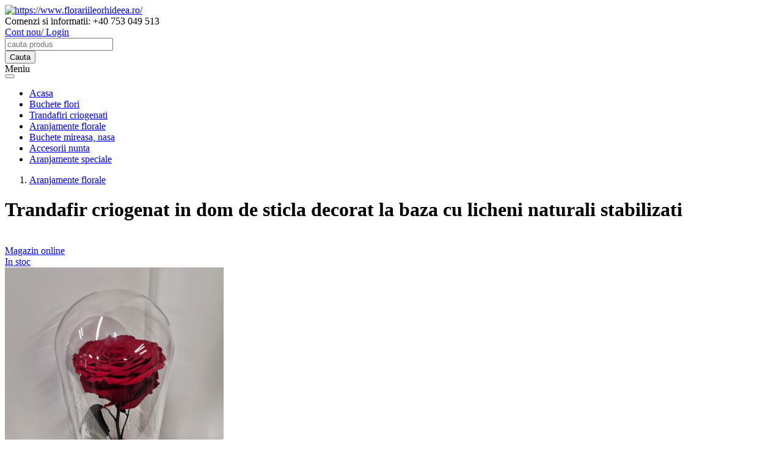

--- FILE ---
content_type: text/html; charset=UTF-8
request_url: https://www.florariileorhideea.ro/produs/trandafir-criogenat-in-dom-de-sticla
body_size: 16426
content:
<!DOCTYPE html PUBLIC "-//W3C//DTD XHTML 1.0 Transitional//EN" "http://www.w3.org/TR/xhtml1/DTD/xhtml1-transitional.dtd">
<html xmlns="http://www.w3.org/1999/xhtml">
<head>
<meta http-equiv="X-UA-Compatible" content="IE=8" />
<meta http-equiv="Content-Type" content="text/html; charset=iso-8859-1" />
<title>Trandafir criogenat | Florarie online - FlorariileOrhideea.ro</title>
<meta name="description" content="Trandafiri criogenati in Vaslui, acum la dispozitia clientilor nostri! Trandafirul criogenat este un trandafir NATURAL, care rezista de la 3 la 25 de ani. Spune-i te iubesc si fii prezent in viata  frumoasei tale  in fiecare zi!" />
<meta name="keywords" content="trandafiri criogenati Vaslui, trandafiri criogenati florarie Vaslui, florarie Vaslui, Floraria Orhideea Vaslui" />
<meta name="viewport" content="width=device-width, initial-scale=1">
<meta name="yandex-verification" content="a64677b1d3824b04" />
<link rel="icon" type="image/png" href="https://www.florariileorhideea.ro/favicon.png" />
	
<script type="text/javascript">
		 document.createElement('header');
		 document.createElement('nav');
		 document.createElement('menu');
		 document.createElement('section');
		 document.createElement('article');
		 document.createElement('aside');
		 document.createElement('footer');      
</script>
    
	<meta name='REVISIT-AFTER' content='1 day' />
	<meta name='rating' content='Safe For Kids' />
	<meta name='robots' content='ALL' />
	<meta name="verify-v1"	content="o7aAHPhTC2IyPyZasyDrw6TBn9CsvkgvrvNKbCf4ZAM=" />
	<meta name='distribution' content='Global' />
	<meta name='language' content='Romanian' />
	<meta name='copyright' content='' />

	<meta property="og:site_name"	content="Floraria Orhideea - Vaslui" />
	<meta property="fb:app_id" content="151661408324984" />
	<meta property="fb:admins" content="792603653" />
	<meta property="og:title"	content="Trandafir criogenat | Florarie online - FlorariileOrhideea.ro" />
	<meta property="og:description"	content="Trandafiri criogenati in Vaslui, acum la dispozitia clientilor nostri! Trandafirul criogenat este un trandafir NATURAL, care rezista de la 3 la 25 de ani. Spune-i te iubesc si fii prezent in viata  frumoasei tale  in fiecare zi!" />
	<meta property="og:url" content="https://www.florariileorhideea.ro/produs/trandafir-criogenat-in-dom-de-sticla" />
	<meta property="og:type" content="article" />
	<meta property="og:image"	content="https://www.florariileorhideea.ro/images/thumbnails/trandafir-criogenat-in-dom-de-sticla-1708639002-4.jpg" />

	<link rel="stylesheet"	href="https://www.florariileorhideea.ro/scripts/bootstrap/css/bootstrap.css" />
	<script src="https://www.florariileorhideea.ro/scripts/jquery/jquery-1.11.2.min.js"></script>
	<script type="text/javascript" src="https://www.florariileorhideea.ro/scripts/bootstrap/js/bootstrap.min.js"></script>

	<script type="text/javascript" src="https://www.florariileorhideea.ro/scripts/jquery-1.4.2.js"></script>

	<!-- lazy load -->
	<script src="https://www.florariileorhideea.ro/scripts/jquery/jquery-1.8.2.min.js"></script>
	<script	src="https://www.florariileorhideea.ro/scripts/lazyload/lazy.load.1.9.3.js"></script>
	<!-- ~~ lazy load -->

	<!-- slick -->
	<link rel="stylesheet" type="text/css"	href="https://www.florariileorhideea.ro/scripts/slick/slick.css" />
	<link rel="stylesheet" type="text/css"	href="https://www.florariileorhideea.ro/scripts/slick/slick-theme.css" />
	<script type="text/javascript"	src="https://www.florariileorhideea.ro/scripts/slick/slick.min.js"></script>
	<!--  ~~ slick -->

	<!-- bootstrap social -->
	<link rel="stylesheet" type="text/css"	href="https://www.florariileorhideea.ro/scripts/bootstrap-social/bootstrap-social.css" />
	<link rel="stylesheet" type="text/css"	href="https://www.florariileorhideea.ro/scripts/bootstrap-social/assets/css/font-awesome.css" />
	<!--  ~~ bootstrap social -->

	<!-- JQuery UI -->
	<script type="text/javascript"	src="https://www.florariileorhideea.ro/scripts/jquery-ui-1.8.1.custom/js/jquery-ui-1.8.1.custom.min.js"></script>
	<link	href="https://www.florariileorhideea.ro/themes/amigo/css-jquery-ui-1.8.1.custom/eggplant/jquery-ui-1.8.1.custom.css"	rel="stylesheet" type="text/css" />


	<!-- single file one time -->
	<script src="https://www.florariileorhideea.ro/scripts/jquery.upload.1.0.2.js"	type="text/javascript"></script>

<!-- tree view  ** + jQuery 1.2.x+  -->
	<link rel="stylesheet" href="https://www.florariileorhideea.ro/themes/amigo/jquery_tree_view/jquery.treeview.css" />
	<script	src="https://www.florariileorhideea.ro/scripts/jquery_tree_view/jquery.cookie1.js" type="text/javascript"></script>
	<script src="https://www.florariileorhideea.ro/scripts/jquery_tree_view/jquery.treeview.js" type="text/javascript"></script>
	<script src="https://www.florariileorhideea.ro/utils/mytreeview.js"  type="text/javascript"></script>
<!-- ~ tree view -->





	<!-- lightbox -->
	<link rel="stylesheet"
		href="https://www.florariileorhideea.ro/themes/amigo/jquery-lightbox-0.5/css/jquery.lightbox-0.5.css"
		type="text/css" media="screen" />
	<script type="text/javascript"
		src="https://www.florariileorhideea.ro/scripts/jquery-lightbox-0.5/js/jquery.lightbox-0.5.js"></script>

	<script type="text/javascript">
  jQuery(document).ready(function(){
      	jQuery('.productDetailedBox .productPageLeftSide a').lightBox(); // Select all links in object with gallery ID
                                        
        jQuery('.gimage a').lightBox();
  });
  </script>
	<!-- end lightbox -->

	<!-- jqzoom -->
	<!--<script src="https://www.florariileorhideea.ro/scripts/jqzoom_ev1.0.1/js/jquery-1.3.2.min.js" type="text/javascript"></script>-->
	<script
		src="https://www.florariileorhideea.ro/scripts/jqzoom_ev1.0.1/js/jqzoom.pack.1.0.1.js"
		type="text/javascript"></script>
	<link rel="stylesheet"
		href="https://www.florariileorhideea.ro/scripts/jqzoom_ev1.0.1/css/jqzoom.css"
		type="text/css" />
	<!-- end jqzoom -->


<script type="text/javascript">  

/* Promotii autoslide case */
jQuery(document).ready(
	function(){
			}
);
/* ~ Promotii autoslide case */

/* Promotii manualslide case */
jQuery(document).ready(
	function(){
		    jQuery("#promotionBox_1").slick({
      dots: true,
      slidesToShow: 1,
      adaptiveHeight: true
    });
});
/* ~ Promotii manualslide case */ 

var slick_slide = function () {
//alert(jQuery( window ).width());
  if(jQuery( window ).width()>='760'){
  jQuery('.carusellInit2').slick({
    infinite: true,     
    lazyLoad: 'ondemand',    
    slidesToShow: 5,
    slidesToScroll: 5,
    prevArrow:'<button type="button" class="slick-prev glyphicon glyphicon-circle-arrow-left"></button>',
    nextArrow:'<button type="button" class="slick-next glyphicon glyphicon-circle-arrow-right"></button>'
  });
  }         
  if(jQuery( window ).width()<'760'){
  jQuery('.carusellInit2').slick({
    infinite: true,   
    lazyLoad: 'ondemand',    
    slidesToShow: 1,
    slidesToScroll: 1
  });
  }   
};     

jQuery(document).ready(slick_slide);
jQuery(window).resize(slick_slide);       


/* Promotii scroll case */
jQuery(document).ready(
	function(){
			}
);
/* ~ Promotii scroll case */

 


jQuery(document).ready(
	function(){
		// Incarcare shopping cart in header daca este magazin
		 
		  jQuery('#headershoppingcart').load('https://www.florariileorhideea.ro/files/shopping_cart_header.php');
				// ~ Incarcare shopping cart in header
		
		// Initializare zoom image
		      	//jQuery('.thumbnailSmall').click(SecondaryImgClick);
      	var options = {
      		    zoomWidth: 554,
      		    zoomHeight: 700,
      	            xOffset: 30,
      	            yOffset: 0,
      	            position: "right" //and MORE OPTIONS
      	};
        
        jQuery(".jqzoom").jqzoom(options);
      	//jqzoom
      	if(jQuery( window ).width()>'760'){
      	 jQuery(".jqzoom").jqzoom(options);
        }
        else{
         jQuery(".jqzoom").css("pointer-events", "none");
        }
      		//~ Initializare zoom image
	}
); 

/* images */
function SecondaryImgClick(imgClicked, productId)
{
    	 jQuery("#frmShoppingCart_"+productId+" #ProductDetailsImageDiv").load('https://www.florariileorhideea.ro/files/poze_detalii_view.php',{ 'post_parameter[]' : [productId,imgClicked]},function(){
          var options = {
      		    zoomWidth: 554,
      		    zoomHeight: 700,
      	            xOffset: 20,
      	            yOffset: 0,
      	            position: "right" //and MORE OPTIONS
      	};
      	//jqzoom
      	  jQuery(".jqzoom").jqzoom(options); 
          jQuery( '.swiper-container' ).remove();  
       });
}
/* ~ images */

// vouchere
function VerifyAddVoucher()
{
    var code = jQuery("#voucher_code").val();
    if(code == "" || code == "copiaza codul aici")
    {
        alert("Codul introdus nu este valid");    
    }
    else
    {
        jQuery('#vouchercontaigner').load("https://www.florariileorhideea.ro/files/views/verify-add-voucher-view.php",{'code':code},function(rtrn)
		    {
		                
		    });
    }
}

function DeleteVoucher()
{
    jQuery('#vouchercontaigner').load("https://www.florariileorhideea.ro/files/views/delete-voucher-view.php",function(rtrn)
    {
                     
    });
}

// ~~ vouchere

// Load More
function LoadMoreProducts(crtList, nextPage)
{
  
    jQuery('#load_more_'+nextPage).addClass('load_more_1');
    jQuery('#load_more_'+nextPage).html("se incarca..");
    jQuery('#load_more_'+nextPage).load('https://www.florariileorhideea.ro/files/views-products-lists/list-'+crtList+'-view.php',{'post':nextPage},function()
  	{
          jQuery('#load_more_'+nextPage).removeClass('load_more_1'); 

          jQuery(document).ready(function() {
          jQuery('#load_more_'+nextPage+' img.img-lazy').show().lazyload({
              effect : 'fadeIn'
          });
          });
  	});    
}
// ~~ Load More

// scroll to top
    jQuery(document).ready(function(){    
 
        jQuery(window).scroll(function(){
            if (jQuery(this).scrollTop() > 600) {
                jQuery('.scrollup').fadeIn();
            } else {
                jQuery('.scrollup').fadeOut();
            }
        });
        
        if (jQuery(this).scrollTop() > 600) {
                jQuery('.scrollup').fadeIn();
            }
 
        jQuery('.scrollup').click(function(){
            jQuery("html, body").animate({ scrollTop: 170 }, 600);
            return false;
        });
 
    });
// ~~ scroll to top



/* NEWSLETTER */
	function subscribeToNewsletter()
	{
    var email = jQuery("#nlemail").val();
		var name = jQuery("#nlname").val();
    
		if(email == '')
		{
      jQuery("#newslettermess").html('Completati adresa de email.');
			jQuery('#newslettermess').attr('class', 'warning');
			jQuery("#newslettermess").show();
			jQuery("#newslettermess").fadeOut(5000, function() {
    			jQuery("#newslettermess").hide();
  			});
			return;
		}
		
		if(name == '')
		{
			jQuery("#newslettermess").html('Completati numele si prenumele.');
			jQuery('#newslettermess').attr('class', 'warning');
			jQuery("#newslettermess").show();
			jQuery("#newslettermess").fadeOut(5000, function() {
    			jQuery("#newslettermess").hide();
  			});
			return;
		}
		
		if(!isValidEmail(email))
		{
			jQuery("#newslettermess").html('Adresa de email este gresita.');
			jQuery('#newslettermess').attr('class', 'warning');
			jQuery("#newslettermess").show();
			jQuery("#newslettermess").fadeOut(5000, function() {
    			jQuery("#newslettermess").hide();
  			});
  			
			return;	
		}	
		
		jQuery('#newslettermess').load("https://www.florariileorhideea.ro/files/newsletter_subscription_view.php",{'post[]':[email,name]},function(rtrn)
		{
			if(rtrn == '0')
			{
				jQuery("#newslettermess").html('Adresa de email exista deja in baza noastra de date.');
				jQuery('#newslettermess').attr('class', 'warning');
				jQuery("#newslettermess").show();
				jQuery("#newslettermess").fadeOut(5000, function() {
	    			jQuery("#newslettermess").hide();
	  			});
				return;	
			}
			else
			{
			   if(rtrn == '1')
			   {
        	jQuery("#newslettermess").html('Adresa de email a fost inregistrata.');
  				jQuery('#newslettermess').attr('class', 'info');
  				jQuery("#newslettermess").show();
  				jQuery("#newslettermess").fadeOut(5000, function() {
  	    			jQuery("#newslettermess").hide();
  	    			jQuery("#nlemail").val('');
  	  			});
				  return;
	      }
			  else
			  {
          jQuery("#newslettermess").html('verifica adresa de e-mail');
  				jQuery('#newslettermess').attr('class', 'info');
  				jQuery("#newslettermess").show();
  				jQuery("#newslettermess").fadeOut(5000, function() {
  	    			jQuery("#newslettermess").hide();
  	    			jQuery("#nlemail").val('');
  	  			});
				  return;
        }
       }
  	});
  }
  
  function subscribeToNewsletterPage()
	{
		var email = jQuery("#nlemailpage").val();
		var name = jQuery("#nlnamepage").val();
		if(email == 'Adresa de e-mail')
		{
			jQuery("#newslettermesspage").html('Completati adresa de email.');
			jQuery('#newslettermesspage').attr('class', 'warning');
			jQuery("#newslettermesspage").show();
			jQuery("#newslettermesspage").fadeOut(5000, function() {
    			jQuery("#newslettermesspage").hide();
  			});
			return;
		}
		
		if(name == 'Nume & Prenume')
		{
			jQuery("#newslettermesspage").html('Completati numele si prenumele.');
			jQuery('#newslettermesspage').attr('class', 'warning');
			jQuery("#newslettermesspage").show();
			jQuery("#newslettermesspage").fadeOut(5000, function() {
    			jQuery("#newslettermesspage").hide();
  			});
			return;
		}
		
		if(!isValidEmail(email))
		{
			jQuery("#newslettermesspage").html('Adresa de email este gresita.');
			jQuery('#newslettermesspage').attr('class', 'warning');
			jQuery("#newslettermesspage").show();
			jQuery("#newslettermesspage").fadeOut(5000, function() {
    			jQuery("#newslettermesspage").hide();
  			});
  			
			return;	
		}	
		
		jQuery('#newslettermesspage').load("https://www.florariileorhideea.ro/files/newsletter_subscription_view.php",{'post[]':[email,name]},function(rtrn)
		{
			if(rtrn == '0')
			{
				jQuery("#newslettermesspage").html('Adresa de email exista deja in baza noastra de date.');
				jQuery('#newslettermesspage').attr('class', 'warning');
				jQuery("#newslettermesspage").show();
				jQuery("#newslettermesspage").fadeOut(5000, function() {
	    			jQuery("#newslettermesspage").hide();
	  			});
				return;	
			}
			else
			{
			   if(rtrn == '1')
			   {
        	jQuery("#newslettermesspage").html('Adresa de email a fost inregistrata.');
  				jQuery('#newslettermesspage').attr('class', 'info');
  				jQuery("#newslettermesspage").show();
  				jQuery("#newslettermesspage").fadeOut(5000, function() {
  	    			jQuery("#newslettermesspage").hide();
  	    			jQuery("#nlemailpage").val('');
  	  			});
				  return;
	      }
			  else
			  {
          jQuery("#newslettermesspage").html('verifica adresa de e-mail');
  				jQuery('#newslettermesspage').attr('class', 'info');
  				jQuery("#newslettermesspage").show();
  				jQuery("#newslettermesspage").fadeOut(5000, function() {
  	    			jQuery("#newslettermesspage").hide();
  	    			jQuery("#nlemailpage").val('');
  	  			});
				  return;
        }
       }
  	});
  }
/* ~ NEWSLETTER */

// pop up comanda rapida
                  
           function LoadQuickOrderForm(productId)
           {
                var ok = true;
                                if(0)
                {
                    ok = validare_comanda_with_stoc(productId);    
                }
                               
                if(ok)
                  jQuery("#QO_to_load_Div").load('https://www.florariileorhideea.ro/files/views-quick-order/form-quick-order.php',{'post[]':[productId]},function(res)	
                  {	});  
           }
           
           jQuery(document).ready(function(){
                //           			   jQuery(function() {
//               				jQuery('.QO_to_load_Div').dialog({
//               					autoOpen: false,
//               					height: 290,
//               					width: 600
//               					//show: 'blind',
//               					//hide: 'explode'
//               				}); 
                //           			});
        	 });
        	 
        	 function SentQuickOrder(productId)
        	 {
              jQuery('#quickOrderDiv_'+productId+' .warning').hide();
              jQuery('#quickOrderDiv_'+productId+' .warning').removeClass("alert alert-danger");
              jQuery('#quickOrderDiv_'+productId+' .warning').empty();
              
              jQuery('#quickOrderDiv_'+productId).upload('../files/views-quick-order/send-quick-order.php',{'post[]':[productId]}, function(res) {
                  if(res == 1)
                  {
                      jQuery('#quickOrderDiv_'+productId).html("<span class='final-msg'>Multumim! Comanda a fost trimisa. Te vom contacta noi pentru a stabili detalii privind plata si transportul.</span>");  
                      setTimeout(function(){jQuery("#QO_to_load_Div").dialog('close');},3000);   
                  }
                  else
                  {
                      var tmp = res.split("#_#");
                      for (var i=0;i<tmp.length;i++)
                      {
                          var tmp1 = tmp[i].split("#+#"); 
                          jQuery('#quickOrderDiv_'+productId+' #'+tmp1[0]+'_div .warning').html(tmp1[1]);  
                          jQuery('#quickOrderDiv_'+productId+' #'+tmp1[0]+'_div .warning').addClass("alert alert-danger");
                          jQuery('#quickOrderDiv_'+productId+' #'+tmp1[0]+'_div .warning').show(); 
                      }
                  } 
                  
              });
           }
        //~~ pop up comanda rapida 

// pop up alerte produse
       // alerta pret
                  function LoadPriceAlertForm(productId, type)
           {
                jQuery("#alerta_price_to_load_Div").load('https://www.florariileorhideea.ro/files/views-product-alerts/form-alert.php',{'post[]':[productId, type]},function(res)	
                  {
//                        jQuery("#alerta_price_to_load_Div").dialog('open');
                	});    
           }
           
//            jQuery(document).ready(function(){
//               				jQuery('.alerta_price_to_load_Div').dialog({
//               					autoOpen: false,
//               					height: 500,
//               					width: 600
//               					//show: 'blind',
//               					//hide: 'explode'
//               				});
//         	 });
        	 
        	 function SavePriceAlert(productId, type)
        	 {
              jQuery('#alerta_price_Div_'+productId+' .warning').hide();
              jQuery('#alerta_price_Div_'+productId+' .warning').removeClass("alert alert-danger");
              jQuery('#alerta_price_Div_'+productId+' .warning').empty();
              
              jQuery('#alerta_price_Div_'+productId).upload('../files/views-product-alerts/save-alert.php',{'post[]':[productId, type]}, function(res) {
                  if(res == 1)
                  {
                          jQuery('#alerta_price_Div_'+productId).html("<span class='final-msg'>Alerta a fost setata! Cand pretul va cobori la valoarea ceruta vei fi anuntat printr-un primi e-mail.</span>");
                          setTimeout(function(){jQuery("#alerta_price_to_load_Div").dialog('close');},3000); 
                  }
                  else
                  {
                      var tmp = res.split("#_#");
                      for (var i=0;i<tmp.length;i++)
                      {
                          var tmp1 = tmp[i].split("#+#"); 
                          jQuery('#alerta_price_Div_'+productId+' #'+tmp1[0]+'_div .warning').html(tmp1[1]);  
                          jQuery('#alerta_price_Div_'+productId+' #'+tmp1[0]+'_div .warning').addClass("alert alert-danger");
                          jQuery('#alerta_price_Div_'+productId+' #'+tmp1[0]+'_div .warning').show(); 
                      }
                  } 
                  
              });
           }
                // ~~ alerta pret
        
       // alerta stoc
               // ~~ alerta stoc
//~~ pop up alerte produse 

</script>

	<!--superfish-->
	<script type="text/javascript" src="https://www.florariileorhideea.ro/scripts/js/jquery.innerfade.js"></script>

	<!-- MY CSS -->
	<!-- base css -->
	<link	href = "https://www.florariileorhideea.ro/themes/amigo/styles/styles.css" rel="stylesheet" type="text/css" />
	<link	href="https://www.florariileorhideea.ro/themes/amigo/styles/styles_tmp.css"rel="stylesheet" type="text/css" />
	<!-- ~~ base css -->

	<!--[if IE 7]>
      <link href="https://www.florariileorhideea.ro/themes/amigo/styles/ie7styles.css" rel="stylesheet" type="text/css" />
      <![endif]-->

	<!--[if IE 8]>
      <link href="https://www.florariileorhideea.ro/themes/amigo/styles/ie8styles.css" rel="stylesheet" type="text/css" />
      <![endif]-->

	<!--[if IE 9]>
      <link href="https://www.florariileorhideea.ro/themes/amigo/styles/ie9styles.css" rel="stylesheet" type="text/css" />
      <![endif]-->

	<script	src="https://www.florariileorhideea.ro/themes/amigo/styles/css_browser_selector.js"	type="text/javascript"></script>
	<link	href="https://www.florariileorhideea.ro/themes/amigo/styles/chromestyles.css"	rel="stylesheet" type="text/css" />
	<!-- ~ MY CSS -->

	<!-- MY JS -->
	<script type="text/javascript"	src="https://www.florariileorhideea.ro/utils/my_javascript.js"></script>
<!-- ~ MY JS -->

	<!-- Lazy load -->

	<script language="javascript" type="text/javascript">
jQuery(document).ready(function() {
jQuery('.leftSide img.img-lazy, .rightSide img.img-lazy, .productslist img.img-lazy').show().lazyload({
    effect : 'fadeIn'
});
jQuery('.rightSide img.img-lazy').show().lazyload({
    effect : 'fadeIn'
});
jQuery('.productslist img.img-lazy').show().lazyload({
    effect : 'fadeIn'
});
});
</script>

	<!-- ~~Lazy load -->

	<!-- RATINGS & REVIEWS-->
     
    <script language="javascript" type="text/javascript">
    <!--  	
    function RateProduct(productId, email, grade)
    {
        jQuery('#ratingcontainer').load('https://www.florariileorhideea.ro/files/set_product_rating_view.php',{'post[]':[productId,email,grade]},function()
        {   
          
        });    
    }
    
    function UnRateProduct(productId, email)
    {
        jQuery('#ratingcontainer').load('https://www.florariileorhideea.ro/files/unset_product_rating_view.php',{'post[]':[productId,email]},function()
        {   
          
        });    
    }
    -->
    </script> 
    
 
<!-- ~~ RATINGS & REVIEWS-->


	<!-- ALTELE PG DETALII PRODUS -->    
  	
        <!-- TOOLTIP (poshytip) -->
	<!-- Tooltip classes -->

	<!-- 
        <link rel="stylesheet" href="https://www.florariileorhideea.ro/themes/amigo/poshytip-1.1/src/tip-yellow/tip-yellow.css" type="text/css" />
        <link rel="stylesheet" href="https://www.florariileorhideea.ro/themes/amigo/poshytip-1.1/src/tip-violet/tip-violet.css" type="text/css" />
        <link rel="stylesheet" href="https://www.florariileorhideea.ro/themes/amigo/poshytip-1.1/src/tip-darkgray/tip-darkgray.css" type="text/css" />
        <link rel="stylesheet" href="https://www.florariileorhideea.ro/themes/amigo/poshytip-1.1/src/tip-skyblue/tip-skyblue.css" type="text/css" />
        <link rel="stylesheet" href="https://www.florariileorhideea.ro/themes/amigo/poshytip-1.1/src/tip-yellowsimple/tip-yellowsimple.css" type="text/css" />
        <link rel="stylesheet" href="https://www.florariileorhideea.ro/themes/amigo/poshytip-1.1/src/tip-twitter/tip-twitter.css" type="text/css" />
        <link rel="stylesheet" href="https://www.florariileorhideea.ro/themes/amigo/poshytip-1.1/src/tip-green/tip-green.css" type="text/css" />
        -->

	<!-- Poshy Tip plugin files (+jQuery) -->
	<!-- 
        <script src="https://www.florariileorhideea.ro/scripts/poshytip-1.1/src/jquery.poshytip.js" type="text/javascript"></script>
        -->
	<!-- ~~ TOOLTIP (poshytip) -->

	<script src="https://www.florariileorhideea.ro/utils/buybox.js"
		type="text/javascript"></script>


	<!--bookmark-->

	<script language="javascript" type="text/javascript">
        <!-- 
        jQuery(document).ready(function(){
        jQuery("a.jQueryBookmark").click(function(e){
        	e.preventDefault(); // this will prevent the anchor tag from going the user off to the link
        	var bookmarkUrl = this.href;
        	var bookmarkTitle = this.title;
         
        	if (window.sidebar) { // For Mozilla Firefox Bookmark
        		window.sidebar.addPanel(bookmarkTitle, bookmarkUrl,"");
        	} else if( window.external || document.all) { // For IE Favorite
        		window.external.AddFavorite( bookmarkUrl, bookmarkTitle);
        	} else if(window.opera) { // For Opera Browsers
        		jQuery("a.jQueryBookmark").attr("href",bookmarkUrl);
        		jQuery("a.jQueryBookmark").attr("title",bookmarkTitle);
        		jQuery("a.jQueryBookmark").attr("rel","sidebar");
        	} else { // for other browsers which does not support
        		 alert('Your browser does not support this bookmark action');
        		 return false;
        	}
        });
        });
        -->
        </script> 
  	<!-- ~~ ALTELE PG DETALII PRODUS -->

</head>

    
<body class=' body-ro'>

	<div id="fb-root"></div>
    <script>
    (function(d, s, id) {
      var js, fjs = d.getElementsByTagName(s)[0];
      if (d.getElementById(id)) return;
      js = d.createElement(s); js.id = id;
      js.src = "//connect.facebook.net/en_US/all.js#xfbml=1";
      fjs.parentNode.insertBefore(js, fjs);
    }(document, 'script', 'facebook-jssdk'));
    </script>
   




<div class='site'>
		<div class='site2'>
                    
          
          
          
<!-- HEADER -->           
<div class='contaigner-header col-md-12'><div class='header'><div class='header-firstpart-full'><div class='header-firstpart'><div class='logo col-xs-4 col-sm-4 col-md-2'><a href='https://www.florariileorhideea.ro/'><img src='https://www.florariileorhideea.ro/themes/amigo/images/logo.png' alt = 'https://www.florariileorhideea.ro/'/></a></div><div class='telcall col-xs-4  hidden-md hidden-lg'><a href='tel:+40 753 049 513'><i class='glyphicon glyphicon-earphone'></i></a></div><div class='suport col-xs-12 col-sm-6 hidden-xs hidden-sm'><span class = 'tel-text'>Comenzi si informatii:</span><span class='glyphicon glyphicon-earphone'> +40 753 049 513</span>&nbsp;&nbsp;</div><div class="account-menu col-xs-2 col-sm-2"><a href="../cr/inregistrare-client"><span class="glyphicon glyphicon-log-in"></span><span class="accounttitle">Cont nou/ Login</span></a></div><div class='search col-xs-12 col-sm-4'>
              			<form class='input-group' action='../date/cautare' method='GET'>
              					<input type='text' class='default form-control' placeholder='cauta produs' value='' name='txtSearchWhat' />
              					<div class='submit input-group-btn'><input type='submit' class='btn btn-default' value='Cauta' name='search'/></div> 
                    </form>
            		  </div><div class= 'headershoppingcart col-xs-2 col-sm-2' id = 'headershoppingcart'></div><div class = 'clear'></div></div></div><div class='header-secondpart-full'><div class='header-secondpart'><div class='menucontagner menucontagner-cMENU_4 col-sm-12'>
        	  <div class='container-fluid col-xs-12 navbar navbar-default'>
              <div class='navbar-header'> 
              <div class='navbar-brand visible-xs'>Meniu</div>
              <button type='button' class='navbar-toggle' data-toggle='collapse' data-target='.navbar-menucontagner-cMENU_4-header'>
                <span class='sr-only'></span>
                <span class='icon-bar'></span> 
                <span class='icon-bar'></span>
                <span class='icon-bar'></span>
              </button>
              </div>
              
              <div class='menu navbar-collapse collapse navbar-menucontagner-cMENU_4-header'>
                
                
        	  	  <div class='menucompleteleft'></div><ul class='nav navbar-nav '><li id = '' class='first current'><a  title='Floraria Orhideea Vaslui, flori Vaslui, livrari flori vaslui' href='../'>Acasa<em></em></a></li><li id = 'category1579525244' class=''><a   title='Buchete de flori - Florarie Vaslui' href='../produse/buchete-de-flori-florarie-vaslui'>Buchete flori<em></em></a></li><li id = 'category1602761996' class=''><a   title='Trandafiri criogenati' href='../produse/trandafiri-criogenati'>Trandafiri criogenati<em></em></a></li><li id = 'category1579525283' class=''><a   title='Aranjamente florale livrate in Vaslui prin Floraria Orhideea Vaslui' href='../produse/aranjamente-florale'>Aranjamente florale<em></em></a></li><li id = 'category1579525485' class=''><a   title='Buchete de mireasa, buchete de nasa prin Floraria Orhideea din Vaslui' href='../produse/buchete-mireasa-nasa'>Buchete mireasa, nasa<em></em></a></li><li id = 'category1579525455' class=''><a   title='Aranjamente florale prezidiu, decorare sali de nunta in Vaslui - Floraria Orhideea Vaslui' href='../produse/accesorii-nunta'>Accesorii nunta<em></em></a></li><li id = 'category1579525546' class='last'><a   title='Aranjamente florale speciale prin Floraria Orhideea din Vaslui' href='../produse/aranjamente-speciale'>Aranjamente speciale<em></em></a></li></ul>
        	  	</div>
      	  	</div>
          </div></div></div><div class='clear'></div></div></div><!-- ~~ HEADER -->

			<!-- BODY (left + content + right) -->
			<div class='body detaliiprodusPage'>


				<!-- LEFT -->
        	        	<!-- ~LEFT -->

				<!-- CONTENT -->
          <div class='content  contentLargeOnly col-md-12'>        	      
            	<a class="scrollup glyphicon glyphicon-circle-arrow-up" href="#"></a>

				<!-- zona center top --> 
                            <!-- ~~ zona center top --><script language='javascript' type='text/javascript'>  
<!--
      // ** daca unitatea de masura este masurabila...cantitatea ce trebuie verificata se obtine prin inmultirea numarului de um cu numarul de bucati
      // ** in cazul in care validarea se face din lista de produse boxul de comanda este normal

function WhichMeasureIsSelected()
{
    var retrn = 0;
    jQuery('.optionradio1').each(
  	function()
  	{
        if(jQuery(this).hasClass('radiok1selected'))
        {
            //alert(jQuery(this).val());
            retrn = jQuery(this).val();
        }
    }); 
    return retrn;
}
    
    	function validare_comanda_with_stoc(productId)
    	{
  	      //alert("produsId: "+productId);
      
          var go = 0;
  	      var cant = 0;
  	      var is_measurable = 0;
  	      var stock = 0;
          var pret = jQuery('#hidprice_'+productId).val();
          
          
          if(parseFloat(pret)==0 || parseFloat(pret)<0)
  				{
    					alert('Acest produs nu poate fi comandat.');
    					return false;	
  				}
  	      
  	    	is_measurable = jQuery('#is_measurable'+productId).val();
  	    
  	    	cant = jQuery('#quantity'+productId).val();
         // alert("Cant: "+cant);	
          
  	    	if(!IsNumeric(cant))
  	    	{
              alert('Cantitatea comandata trebuie sa fie numerica!');
    					return false;	  
          }
          
          if(is_measurable == 1)
  	    	{
    	    		if(!IsNumeric(jQuery('#length'+productId).val()))
      	    	{
                  alert('Cantitatea comandata trebuie sa fie numerica!');
        					return false;	  
              }
    	    		
              cant = cant*jQuery('#length'+productId).val();	
  	      }
    	    		 
    			if(cant)
    			{
    				//alert(cant);
            var masura = WhichMeasureIsSelected();
        		//alert (masura);
            
        		stock = jQuery('#hidstoc_'+productId).val();
    				//alert("Stoc: "+stock);alert("Cant: "+cant);
    			
    				if(parseFloat(cant)==0 || parseFloat(cant)<0)
    				{
      					alert('Cantitatea comandata trebuie sa fie mai mare ca 0!');
      					return false;	
    				}
            
            if(parseFloat(stock) == 0)
            {
                alert('Acest produs nu este in stoc. Setati o alerta de stoc!');
      					return false;    
            }
            
    				if(parseFloat(cant)>parseFloat(stock))	
    				{
      					alert('Cantitatea comandata nu este pe stoc. Comandati maxim '+stock+' produse.');
      					return false;
    				}
    				
    				//alert('fac go=1');
    				go = 1;
    			}	
       
       
          //return false;
          
    	    //alert("Go: "+go);
    	    if(go)
    	    {
      	      //alert('ok');
      	      return true;
    	    }
    	    else
    	    {
      		    alert('Trebuie sa adaugati in cos cel putin un produs!');
      	      return false;
    	    }
    	}
    	
    	// validez valorile introduse (sa fie numerice...)
    	function validare_comanda(productId)
    	{
  	      //alert(productId);
          //return false;
          
          var go = 0;
          var pret = jQuery('#hidprice_'+productId).val();
          
          
          if(parseFloat(pret)==0 || parseFloat(pret)<0)
  				{
    					alert('Acest produs nu poate fi comandat.');
    					return false;	
  				}
  	      
  	    	var is_measurable = jQuery('#is_measurable'+productId).val();
  	    	//alert (is_measurable);
  	    	var cant = jQuery('#quantity'+productId).val();	
  	    	if(!IsNumeric(cant))
  	    	{
            alert('Cantitatea comandata trebuie sa fie numerica!');
  					return false;	  
          }
          
          if(is_measurable == 1)
  	    	{
  	    		if(!IsNumeric(jQuery('#length'+productId).val()))
    	    	{
              alert('Cantitatea comandata trebuie sa fie numerica!');
    					return false;	  
            }
  	    		
            cant = cant*jQuery('#length'+productId).val();	
  	      }
    	    		 
    			if(cant)
    			{
    				if(parseFloat(cant)==0 || parseFloat(cant)<0)
    				{
    					alert('Cantitatea comandata trebuie sa fie mai mare ca 0!');
    					return false;	
    				}
    				
    				// particularizare perdele
    				var inaltime = jQuery.trim(jQuery('#inaltime').val());
    				if(jQuery('#cboLabors').val()>0)
            {
              if(!IsNumeric(inaltime))
      	    	{
                alert('Deoarece ati ales sa comandati cu manopera, inaltimea trebuie sa aiba valoare numerica.');
      					return false;	  
              } 
              
              if(parseFloat(inaltime)==0 || parseFloat(inaltime)<0)
      	    	{
                alert('Deoarece ati ales sa comandati cu manopera, inaltimea trebuie sa aiba valoare numerica, mai mare decat 0.');
      					return false;	  
              }  
            }
            
            if(inaltime != '' && jQuery('#cboLabors').val()==0)
            {
              alert('Daca doriti sa comandati cu manopera, alegeti manopera si completati inaltimea, altfel lasati campurile neschimbate.');
              return false;
            }
            // particularizare perdele  
    				
    				go = 1;
    			}	
       
    	    //alert(go);
    	    if(go)
    	    {
    	      //alert('ok');
    	      return true;
    	    }
    	    else
    	    {
    		    alert('Trebuie sa adaugati in cos cel putin un produs!');
    	      return false;
    	    }
    	}
-->
</script><script language='javascript' type='text/javascript'>  
    <!--
      function formeaza_accesorii_select(id)
      {
        	var id,categ;
        	categ = jQuery('#AccsLabor'+id).val();
        	jQuery('#accesoriiByLabor').load('https://www.florariileorhideea.ro/files/labor_accesories_view.php',{ 'post_parameter[]' : [id,categ]});
      }
    
    	// ** actualizeaza stocul pt selectiile facute de user in cazul in care nu e box detaliat de comanda
    	// ** se apeleaza doar in cazul in care userul vede nr de produse din stoc in fc de selectiile lui
    	function getCrtStoc(productId)
    	{ 
        	var optionIds = new Array();		
      		//var optionIds;
      		var count = 0;
      		
      		
      		jQuery('#frmShoppingCart_'+productId+' .optionSet input:checked').each(
        	function()
        	{
//               alert('f');
//               alert(jQuery(this).val());
              optionIds[count] = jQuery(this).val();
              count++;
          });
          
          
          jQuery('#frmShoppingCart_'+productId+' .optionSet select option:selected').each(
        	function()
        	{
//               alert('f1');
//               alert(jQuery(this).val());
              optionIds[count] = jQuery(this).val();
              count++;
          });
      		
    		  jQuery('#frmShoppingCart_'+productId+' #crtstoc').load('https://www.florariileorhideea.ro/files/productCrtStoc_view.php',{'post[]':[productId,optionIds]});
          
              	}
      
      function getCrtOptionImage(productId, productsOptionSetsId, optionId)
      {
          jQuery('#frmShoppingCart_'+productId+' #toLoadImageByOption_'+productsOptionSetsId).load('https://www.florariileorhideea.ro/files/views/option_image_per_product.php',{'post[]':[productsOptionSetsId,optionId]});
      }
      
      function putMainCrtOptionImage(productId, optionId)
      {
          var image = jQuery("#imageToLoadAsMain_"+optionId).val();
          //alert(image);
          if(image && 0 !== image.length)
              SecondaryImgClick(image, productId);    
      }
      
      function LoadMainPrice(productId, optionId)
      {
          jQuery('#frmShoppingCart_'+productId+' #idToLoadMainPrice').load('https://www.florariileorhideea.ro/files/views/main_price_by_option.php',{'post[]':[productId,optionId]});
      }
    	
    	  //trimite formularul send review 
        jQuery(function() {
            jQuery('#send_rev_btn').click(function() {
                jQuery('#uploadCommFields').upload('../files/send-product-review-view.php', function(res) {
                    if(res == 1)
                    {
                        jQuery('#uploadCommFields').hide();
                        jQuery('#uploadCommMessage').html("Comentariul a fost trimis.  Iti multumim!");
                        
                        jQuery('#uploadCommMessage').show();
                    
                        setTimeout( function() {jQuery("#newCommentDiv").fadeOut(2000);
                              jQuery('.modal-backdrop').fadeOut(2000);}, 1000 );
                        
                        productid = jQuery('#productid').val();
                      	jQuery('#Review_view').load('https://www.florariileorhideea.ro/files/load_comments_view.php',{'productid':productid},function()
                      	{
                      	});
                    }
                    else
                    {
                        if(res == 0)
                        {
                            jQuery('#uploadCommMessage').html("Ambele cammpuri sunt obligatorii");
                            jQuery('#uploadCommMessage').show();
                            setTimeout( function() {jQuery("#uploadCommMessage").fadeOut(2000);
                              jQuery('.modal-backdrop').fadeOut(2000);}, 1000 );
                        }
                        else
                        {
                            jQuery('#uploadCommFields').hide();
                            jQuery('#uploadCommMessage').html("Comentariul a fost postat. Iti multumim!");
                            jQuery('#Review_view').html(res);
                            
                            jQuery('#uploadCommMessage').show();
                    
                            setTimeout( function() {jQuery("#newCommentDiv").fadeOut(2000);
                              jQuery('.modal-backdrop').fadeOut(2000);}, 1000 );
                        }
                    } 
                    
                }, 'html');
            });
        });
        //~~ trimite formularul send review  
        
        //Login
        function Loadlogin()
        {
        	html = 1;      
            
          jQuery('#loginForRatingWindowlinks').hide();
          jQuery('#loginForRatingToLoadIn').load('https://www.florariileorhideea.ro/files/../files/client_login_view.php',{'post':html},function()
          {
              jQuery('#loginForRatingToLoadIn').show();
          });   
        }
        // ** Login
        
        //Login
        function LoadFakelogin()
        {
        	html = 1;      
            
          jQuery('#loginForRatingWindowlinks').hide();
          jQuery('#loginForRatingToLoadIn').load('https://www.florariileorhideea.ro/files/../files/client_fake_login_view.php',{'post':html},function()
          {
              jQuery('#loginForRatingToLoadIn').show();
          });   
        }
        // ** Login
        
        function SetToReturnProduct()
        {
          ck = "trandafir-criogenat-in-dom-de-sticla";
          jQuery('#settoretrnforJquery').load('https://www.florariileorhideea.ro/files/../files/set_to_return_product_view.php',{'ck':ck},function()
          {
          });   
        }
        
        //Inchide rev
        function CloseRevWind()
        {
              jQuery('#newCommentDiv').hide();
              productid = jQuery('#productid').val();
            	jQuery('#Review_view').load('https://www.florariileorhideea.ro/files/load_comments_view.php',{'productid':productid},function()
            	{
            	});
        }
       
        // wishlist 
        function addToWishlist(productId, listId)
        {                                                                                   
            jQuery('#addPtoWishlist').load('https://www.florariileorhideea.ro/files/add_product_to_wishlist.php',{'post[]':[productId, listId]},function(param)
          	{
          	      if(param == "1")
                      alert("Produsul a fost adaugat.");
                  else if(param == "0")
                      alert("Produsul este deja in aceasta lista.");
          	});    
        }
        
        function showWishlists()
        {
            jQuery("#lists").toggle('slow');
        }
        
        function createNewWishlist(productId)
        {
            var name = jQuery("#name").val();
            //alert(name);
            if(name == "")
            {
                jQuery("#errorWL").html("Numele listei este obligatoriu.");
                jQuery("#errorWL").show("slow");
                exit();
            }      
            jQuery('#addNewWishlist').load('https://www.florariileorhideea.ro/files/add_new_wishlist_and_product_view.php',{'post[]':[productId, name]},function(res)
          	{
          	    jQuery('#wishlistContaignerDiv').html(res);
          	    alert("Produsul a fost adaugat.");
          	}); 
        }
        
        function deleteProductFromWishlist(productId)
        {
            var wlId = jQuery("#wlId").val();
            //alert(wlId);
            jQuery("#toDeleteProductFromWishlistDiv").load('https://www.florariileorhideea.ro/files/delete_product_from_wishlist_view.php',{'post[]':[productId, wlId]},function(res)
          	{
          	    jQuery('#wish_'+productId).html("");
          	    alert("Produsul a fost sters.");
          	}); 
        }
        // ~~ wishlist 
        
        // inchide pop up shoppingcart
        function CloseSCpop()
        {                                         
            jQuery('#shoppingCartDivPop').hide('slow');
            jQuery('#shoppingCartDivPop').modal('hide');
            jQuery('#shoppingCartDivPop').empty();
            jQuery('body').removeClass('modal-open');
            jQuery('.modal-backdrop').remove();

        }
        // ~~ inchide pop up shoppingcart
    -->	
    </script>

<div class="page pagedetalii">
      <div itemscope itemtype = 'http://data-vocabulary.org/Product'><div class='navigation'><ol class='breadcrumb' itemprop='category' content='Aranjamente florale'><li><a href='../produse/aranjamente-florale'>Aranjamente florale</a></li></span></div><div id='location' style='height:0px;width:0px'></div><div class='defaultContent detaliiprodusPage' ><div class='h1contaigner col-md-7 col-sm-6 col-xs-12'><h1 itemprop = 'name'>Trandafir criogenat in dom de sticla decorat la baza cu licheni naturali stabilizati  <span></span></h1></div><div class='defaultboxtopcomplete'>&nbsp;</div><div class='sigla-det-pg'></div><div class='defaultContentContent'><div id='shoppingCartDivPop' class='bs-modal-addcart modal fade'></div><div id='frmShoppingCart_476'><div class='productPageLeftSide col-md-5 col-sm-6 col-xs-12'><div id='ProductDetailsImageDiv' class='ProductDetailsImage'><a class='jqzoom' title = 'Trandafir criogenat in dom de sticla' class='jqzoom' target='_blank' href='../images/largeimages/trandafir-criogenat-in-dom-de-sticla-1708639002-4.jpg'><div class='statusuri_produs'><div class='label label-default label_status label_acasa label_acasa_ro'>Magazin online</div><div class='label label-default label_status label_status1395066617 label_in_stoc'>In stoc</div></div><img itemprop = 'image' alt='Trandafir criogenat in dom de sticla' style = 'max-width: 358px' class='main img-responsive' src='../images/largeimages/trandafir-criogenat-in-dom-de-sticla-1708639002-4.jpg' border='0' title='Trandafir criogenat in dom de sticla'/>
                              </a><p></p><div style='clear:both;'></div><div class='smallimages'><div class='thumbnail col-md-4 col-xs-4'><img name='trandafir-criogenat-in-dom-de-sticla-1708639027-4.jpg' id='targetImg1' alt='Trandafir criogenat in dom de sticla' onClick = 'SecondaryImgClick("trandafir-criogenat-in-dom-de-sticla-1708639027-4.jpg", "476")' class='thumbnail thumbnailSmall img-responsive' src='../images/thumbnails/trandafir-criogenat-in-dom-de-sticla-1708639027-4.jpg' border='0' /></div></div><div class="swiper-container"><div class="swiper-wrapper"><div class="swiper-slide"><img itemprop = 'image' alt='Trandafir criogenat in dom de sticla' style = 'max-width: 358px' class='main img-responsive' src='../images/largeimages/trandafir-criogenat-in-dom-de-sticla-1708639002-4.jpg' border='0' title='Trandafir criogenat in dom de sticla'/></div><div class="swiper-slide"><img itemprop = 'image' alt='Trandafir criogenat in dom de sticla' style = 'max-width: 358px' class='main img-responsive' src='../images/largeimages/trandafir-criogenat-in-dom-de-sticla-1708639027-4.jpg' border='0' title='Trandafir criogenat in dom de sticla'/></div></div><!-- If we need pagination -->
    <div class="swiper-pagination"></div></div><p></p><div style='clear: both;'></div>
        <div class='imgComment'><span class='glyphicon glyphicon-zoom-in'></span> Click pe imagine pentru marire</div></div></div><div class='productdetails col-md-7 col-sm-6 col-xs-12'><div class='productTitlemobile visible-xs'>Trandafir criogenat in dom de sticla decorat la baza cu licheni naturali stabilizati  <span></span></div><div class='brand'>
                  <div class='attrName'>Brand:</div>
                  <div class='attrVal'><span itemprop='brand' itemtype='http://schema.org/Brand'><a itemprop='name' href='../brand/floraria-orhideea'>Floraria Orhideea</a></span></div><p></p><div class='clear'></div></div><div class='productcode'><div class='attrName'>Cod produs : </div>
              <div class='attrVal' itemprop='productID' content='a327'>a327</div><p></p><div class='clear'></div></div><!-- Your share button code -->
              <div class="fb-share-button" 
                data-href="www.florariileorhideea.ro/produs/trandafir-criogenat-in-dom-de-sticla" 
                data-layout="button_count">
              </div><div class='producttags'><div class='attrName'>Taguri: </div><div class='attrVal'><a href='../teproduse/ziua-indragostitilor'>Ziua indragostitilor <img src="/useruploads/images/Inima-rosie.png" alt="Ziua indragostitilor, Sf Valentin, 14 februarie" width="50" height="49" /></a>,&nbsp;<a href='../teproduse/flori-de-1-martie'>Flori de 1 Martie</a>,&nbsp;<a href='../teproduse/flori-de-8-martie'>Flori de 8 Martie</a></div><p></p><div class='clear'></div></div><div class='preturi' id = 'idToLoadMainPrice'><div class='pricePerOptionSet' itemprop='offers' itemscope itemtype='http://schema.org/Offer'><div class="generalPrice"><div class='PretNormalProduse'>Pret:  <span itemprop='price'>365 lei</span></div><input id = 'hidprice_476' value = '365' type= 'hidden' /><div class="clear"></div></div><div class="discountsSets"></div><p></p><div class='clear'></div></div><div class='notice productPriceTvaLabel'>(tva inclus)</div><div class='clear'></div></div><input type = 'hidden' value = '476'  name = 'productid' id = 'productid'/><input type = 'hidden' value = ''  name = 'haslabor' /><input type = 'hidden' value = '0'  name = 'is_measurable' id = 'is_measurable476' /><div class='buybox'><div><input type='text' class='form-control' id='quantity476' name='quantity' value='1' /></div><div class='um'></div><div class='submit addtocart' id='addtocart'> <input class='' onclick = 'AddToPopup("476", "0")' id = 'addtopop' name='addToCart' type='button' value = 'Adauga in cos' data-toggle='modal' data-target='.bs-modal-addcart'/></div><p></p><div class='clear'></div></div><div class='mobilpaydet'><span>Poti plati sigur prin:</span><img  src = 'https://www.florariileorhideea.ro/themes/amigo/images/mobilpay.png' /></div><div class='productdescription panel panel-default panel-body' itemprop='description'><h2>Trandafir criogenat in dom de sticla decorat la baza cu licheni naturali stabilizati  <span></span> - descriere, pret</h2><p>Trandafirii criogenati sunt trandafiri naturali conservati prin tehnica criogenarii. Criogenarea presupune trecerea trandafirilor printr-un proces destul de complicat.   Mai intai, trandafirii se ibgheata la temperaturi intre -30 &Egrave;&trade;i -55 de grade timp de 24 de ore. Apoi, acest aparat extrage umiditatea din flori, urmand ca temperatura sa fie crescuta treptat, zi de zi, timp de aproximativ 3-4 saptamani.  Rezultatul? Trandafiri care isi pastreaza forma si culoarea celor naturali, dar care, spre deosebire de acestia, rezista de la 3 la 25 de ani.</p>
<p><strong>Compozitie</strong>: 1 trandafir rosu criogenat</p>
<ul>
<li>Cupola poate sa difere in functie de disponibilitatea pe stoc. Accesoriile pot sa difere in functie de disponibilitatea pe stoc.</li>
<li> Produs perisabil - nu se returneaz&Auml;&fnof;</li>
</ul>
<p>Pentru ca trandafirii criogenati sa-si pastreze o perioad&Auml;&fnof; cat mai lung&Auml;&fnof; frumusetea:</p>
<ul>
<li>Nu aseza trandafirii criogenati in bataia directa a soarelui. Acest lucru poate cauza pierderea intensitatii culorii petalelor. </li>
<li> In cazul trandafirilor care se vand sub o cupola de sticla, pastreaza trandafirul sub aceasta cupola.  Ea  are rolul de a proteja floarea de umiditatea care ar putea afecta aspectul trandafirului, fiind si o protectie impotriva depunerii prafului. </li>
</ul>
<p>Dimensiuni dom sticla: inaltime 27 cm,  diametru 15 cm</p></div><div class="trasp-gratuit">* <span>Livrare Gratuita</span> flori in orasul Vaslui pentru toate comenzile!</div><div id="QO_to_load_Div" class="QO_to_load_Div modal fade bs-modal-quickorder" title="Comanda rapida"></div><div class='QO-btn-contaigner'><button class='btn btn-warning' id='QO-form-opener' onClick = 'LoadQuickOrderForm(476)'  data-toggle='modal' data-target='.bs-modal-quickorder'>Cere informatii despre acest produs</button></div><div class='clear'></div><div id='wishlistContaignerDiv' class='col-xs-12 col-sm-12 col-md-4 col-lg-4'><div class='wishlistContaigner' id='wishlistContaigner'>
                            <div style='' class='addtowishlistbtn'>
                                <a class='btn btn-default' style='' title='Adauga in wishlist' href='../wl/aminteste-ti-ce-lucruri-doresti-sa-ti-comanzi'>
                                <span class='glyphicon glyphicon-heart'></span>
                                Adauga in wishlist
                                </a>
                            </div> 
                        </div></div><div class='QO-btn-contaigner alert-btn-contaigner alert-btn-contaigner-price col-xs-12 col-sm-12 col-md-4 col-lg-4'>
                             <button class='btn btn-default' title = 'Setati alerta de pret si va vom anunta prin email cand pretul produsului scade la pretul dorit!' id='alerta_price-form-opener' onClick = 'LoadPriceAlertForm(476,"price")' data-toggle='modal' data-target='.bs-modal-alertprice'>
                             <span class='glyphicon glyphicon-piggy-bank'></span> Alerta pret</button></div><div id="alerta_price_to_load_Div" class="alerta_price_to_load_Div modal fade bs-modal-alertprice" title="Seteaza alerta pret" tabindex="-1" role="dialog"></div><div class='clear'></div></div><p></p><div class='clear'></div></div></div><div class='defaultboxbottomcomplete'>&nbsp;</div></div></div>      </div>
<!-- zona center bottom -->
<div class='centerbottom'><div class='defaultContent defaultContentCarusel defaultContentCaruselSameCateg' ><div class='h1contaigner'><span class='pagetitle'>Din aceeasi categorie</span></div><div class='defaultboxtopcomplete'>&nbsp;</div><div class='defaultContentContent'><div class="carusellcontainer fromthesamecategorycontainer"><div class="carusellInit2 productsFromTheSameCategorySlider" ><div class='defaultbox panel panel-default caruselfirstbox'><div class="topborder"></div><div class='defaultContentContent panel-body '><div class='image-top'></div>
    <div class='image-left'></div>
    <div class='image-right'></div>
    <div class='image-bottom'></div><div class='image'><a href='../produs/co-cu-flori-de-prim-var'   ><div class='statusuri_produs'><div class='label label-default label_status label_acasa label_acasa_ro'>Magazin online</div><div class='label label-default label_status label_status1395066617 label_in_stoc'>In stoc</div></div><img class='img-responsive' data-lazy='../images/thumbnails/co-cu-flori-de-prim-var-1709069814-4.jpg' border='0' alt='Cos cu flori de primavara'/></a></div><h2><a href='../produs/co-cu-flori-de-prim-var'   >Cos cu flori de primavara<span>Trimite primavara in casa celor dragi tie</span></a></h2><div class='productcode'>Cod:  a340</div><div class='clear'></div><div class='boxDetails'><div class='preturi col-xs-12 col-sm-6'><div class='PretNormalProduse'><span></span>270 lei</div><input id = 'hidprice_494' value = '270' type= 'hidden' /></div><div class='asubmit col-xs-12 col-sm-6 text-right'>
							<a class='btn btn-default' href='../produs/co-cu-flori-de-prim-var'   >vezi produs</a>
							</div><p></p><div class='clear'></div></div><p></p><div class='clear'></div></div><div class='defaultboxbottomcomplete'>&nbsp;</div></div><div class='defaultbox panel panel-default '><div class="topborder"></div><div class='defaultContentContent panel-body '><div class='image-top'></div>
    <div class='image-left'></div>
    <div class='image-right'></div>
    <div class='image-bottom'></div><div class='image'><a href='../produs/aranjament-floral-de-primavara'   ><div class='statusuri_produs'><div class='label label-default label_status label_acasa label_acasa_ro'>Magazin online</div><div class='label label-default label_status label_status1395066617 label_in_stoc'>In stoc</div></div><img class='img-responsive' data-lazy='../images/thumbnails/aranjament-floral-de-primavara-lalele-si-frezii-1645627795-4.jpg' border='0' alt='Aranjament floral in cutie cu burete '/></a></div><h2><a href='../produs/aranjament-floral-de-primavara'   >Aranjament floral in cutie cu burete <span>Acest aranjament compus din flori diverse cu siguranta va parfuma casa celor dragi tie!</span></a></h2><div class='productcode'>Cod:  a339</div><div class='clear'></div><div class='boxDetails'><div class='preturi col-xs-12 col-sm-6'><div class='PretNormalProduse'><span></span>425 lei</div><input id = 'hidprice_491' value = '425' type= 'hidden' /></div><div class='asubmit col-xs-12 col-sm-6 text-right'>
							<a class='btn btn-default' href='../produs/aranjament-floral-de-primavara'   >vezi produs</a>
							</div><p></p><div class='clear'></div></div><p></p><div class='clear'></div></div><div class='defaultboxbottomcomplete'>&nbsp;</div></div><div class='defaultbox panel panel-default '><div class="topborder"></div><div class='defaultContentContent panel-body '><div class='image-top'></div>
    <div class='image-left'></div>
    <div class='image-right'></div>
    <div class='image-bottom'></div><div class='image'><a href='../produs/cutie-cu-trandafiri-martisor'   ><div class='statusuri_produs'><div class='label label-default label_status label_acasa label_acasa_ro'>Magazin online</div><div class='label label-default label_status label_status1395066617 label_in_stoc'>In stoc</div></div><img class='img-responsive' data-lazy='../images/thumbnails/trandafiri-florarie-vaslui-1519807458-4.jpg' border='0' alt='Cutie cu trandafiri Martisor'/></a></div><h2><a href='../produs/cutie-cu-trandafiri-martisor'   >Cutie cu trandafiri Martisor<span></span></a></h2><div class='productcode'>Cod:  a335</div><div class='clear'></div><div class='boxDetails'><div class='preturi col-xs-12 col-sm-6'><div class='PretNormalProduse'><span></span>315 lei</div><input id = 'hidprice_484' value = '315' type= 'hidden' /></div><div class='asubmit col-xs-12 col-sm-6 text-right'>
							<a class='btn btn-default' href='../produs/cutie-cu-trandafiri-martisor'   >vezi produs</a>
							</div><p></p><div class='clear'></div></div><p></p><div class='clear'></div></div><div class='defaultboxbottomcomplete'>&nbsp;</div></div><div class='defaultbox panel panel-default '><div class="topborder"></div><div class='defaultContentContent panel-body '><div class='image-top'></div>
    <div class='image-left'></div>
    <div class='image-right'></div>
    <div class='image-bottom'></div><div class='image'><a href='../produs/cutie-cu-trandafiri-galbeni'   ><div class='statusuri_produs'><div class='label label-default label_status label_acasa label_acasa_ro'>Magazin online</div><div class='label label-default label_status label_status1395066617 label_in_stoc'>In stoc</div></div><img class='img-responsive' data-lazy='../images/thumbnails/cutie-cu-trandafiri-galbeni-1519807166-4.jpg' border='0' alt='Cutie cu trandafiri galbeni'/></a></div><h2><a href='../produs/cutie-cu-trandafiri-galbeni'   >Cutie cu trandafiri galbeni<span></span></a></h2><div class='productcode'>Cod:  a334</div><div class='clear'></div><div class='boxDetails'><div class='preturi col-xs-12 col-sm-6'><div class='PretNormalProduse'><span></span>315 lei</div><input id = 'hidprice_483' value = '315' type= 'hidden' /></div><div class='asubmit col-xs-12 col-sm-6 text-right'>
							<a class='btn btn-default' href='../produs/cutie-cu-trandafiri-galbeni'   >vezi produs</a>
							</div><p></p><div class='clear'></div></div><p></p><div class='clear'></div></div><div class='defaultboxbottomcomplete'>&nbsp;</div></div><div class='defaultbox panel panel-default carusellastbox'><div class="topborder"></div><div class='defaultContentContent panel-body '><div class='image-top'></div>
    <div class='image-left'></div>
    <div class='image-right'></div>
    <div class='image-bottom'></div><div class='image'><a href='../produs/cutie-cu-trandafiri-albi'   ><div class='statusuri_produs'><div class='label label-default label_status label_acasa label_acasa_ro'>Magazin online</div><div class='label label-default label_status label_status1395066617 label_in_stoc'>In stoc</div></div><img class='img-responsive' data-lazy='../images/thumbnails/cutie-cu-trandafiri-albi-1519914540-4.jpg' border='0' alt='Cutie cu trandafiri albi'/></a></div><h2><a href='../produs/cutie-cu-trandafiri-albi'   >Cutie cu trandafiri albi<span></span></a></h2><div class='productcode'>Cod:  a333</div><div class='clear'></div><div class='boxDetails'><div class='preturi col-xs-12 col-sm-6'><div class='PretNormalProduse'><span></span>315 lei</div><input id = 'hidprice_482' value = '315' type= 'hidden' /></div><div class='asubmit col-xs-12 col-sm-6 text-right'>
							<a class='btn btn-default' href='../produs/cutie-cu-trandafiri-albi'   >vezi produs</a>
							</div><p></p><div class='clear'></div></div><p></p><div class='clear'></div></div><div class='defaultboxbottomcomplete'>&nbsp;</div></div><div class='defaultbox panel panel-default caruselfirstbox'><div class="topborder"></div><div class='defaultContentContent panel-body '><div class='image-top'></div>
    <div class='image-left'></div>
    <div class='image-right'></div>
    <div class='image-bottom'></div><div class='image'><a href='../produs/cutie-cu-trandafiri-asortati'   ><div class='statusuri_produs'><div class='label label-default label_status label_acasa label_acasa_ro'>Magazin online</div><div class='label label-default label_status label_status1395066617 label_in_stoc'>In stoc</div></div><img class='img-responsive' data-lazy='../images/thumbnails/cutie-cu-trandafiri-asortati-1519656934-4.jpg' border='0' alt='Cutie cu trandafiri asortati'/></a></div><h2><a href='../produs/cutie-cu-trandafiri-asortati'   >Cutie cu trandafiri asortati<span></span></a></h2><div class='productcode'>Cod:  a329</div><div class='clear'></div><div class='boxDetails'><div class='preturi col-xs-12 col-sm-6'><div class='PretNormalProduse'><span></span>315 lei</div><input id = 'hidprice_478' value = '315' type= 'hidden' /></div><div class='asubmit col-xs-12 col-sm-6 text-right'>
							<a class='btn btn-default' href='../produs/cutie-cu-trandafiri-asortati'   >vezi produs</a>
							</div><p></p><div class='clear'></div></div><p></p><div class='clear'></div></div><div class='defaultboxbottomcomplete'>&nbsp;</div></div><div class='defaultbox panel panel-default '><div class="topborder"></div><div class='defaultContentContent panel-body '><div class='image-top'></div>
    <div class='image-left'></div>
    <div class='image-right'></div>
    <div class='image-bottom'></div><div class='image'><a href='../produs/cutie-de-trandafiri-rosii'   ><div class='statusuri_produs'><div class='label label-default label_status label_acasa label_acasa_ro'>Magazin online</div><div class='label label-default label_status label_status1395066617 label_in_stoc'>In stoc</div></div><img class='img-responsive' data-lazy='../images/thumbnails/trandafiri-rosii-vaslui-1519655767-4.jpg' border='0' alt='Cutie de trandafiri rosii'/></a></div><h2><a href='../produs/cutie-de-trandafiri-rosii'   >Cutie de trandafiri rosii<span></span></a></h2><div class='productcode'>Cod:  a328</div><div class='clear'></div><div class='boxDetails'><div class='preturi col-xs-12 col-sm-6'><div class='PretNormalProduse'><span></span>315 lei</div><input id = 'hidprice_477' value = '315' type= 'hidden' /></div><div class='asubmit col-xs-12 col-sm-6 text-right'>
							<a class='btn btn-default' href='../produs/cutie-de-trandafiri-rosii'   >vezi produs</a>
							</div><p></p><div class='clear'></div></div><p></p><div class='clear'></div></div><div class='defaultboxbottomcomplete'>&nbsp;</div></div></div></div></div><div class='defaultboxbottomcomplete'>&nbsp;</div></div><div class='clear'></div></div><!-- zona center bottom -->

</div><!-- ~~ CONTENT -->

<!-- RIGHT -->
<!-- ~RIGHT -->


<div class='clear'></div>
<div class='body_bottom  col-md-12'></div>

</div>
<!-- BODY (left + content + right) -->

<!-- FOOTER -->
<div class='footer-contaigner col-md-12'>
    <div class='footer'><div class='menucontagner menucontagner-cMENU_5 '>
        	  <div class='container-fluid col-xs-12 navbar navbar-default'>
              <div class='menu navbar-collapse  navbar-menucontagner-cMENU_5-footer'>
                <div class='defaultbox panel panel-default menubox'><div class="topborder"></div><div class='defaultboxtitle panel-heading'>Floraria Orhideea
          
          </div><div class='defaultContentContent panel-body '><div class='menu'><ul class='nav navbar-nav '><li id = 'page1579544109' class='first current'><a   title='Floraria Orhideea Vaslui, livrari flori in Vaslui, florarie in Vaslui' href='../date/despre-floraria-orhideea-in-vaslui'>Despe noi<em></em></a></li><li class=''><a  title='Marturiile clientilor nostri' href='../pct/marturii-clienti-floraria-orhideea-vaslui'>Marturii clienti<em></em></a></li><li id = 'page1579544599' class=''><a   title='Intrebari frecvente despre comenzi flori online' href='../date/intrebari-frecvente-despre-comenzi-flori-online'>Intrebari frecvente<em></em></a></li><li id = '' class=''><a   title='Termeni si conditii de utilizare ai magazinului de flori' href='../date/termeni-si-conditii-de-utilizare-a-magazinului-de-flori-vaslui'>Termeni si conditii<em></em></a></li><li id = 'page1512646091' class=''><a   title='Politica de Cookies' href='../date/politica-de-cookies'>Politica de Cookies<em></em></a></li><li id = '' class='last'><a   title='Date de contact Floraria Orhideea Vaslui' href='../ct/contact-flori-online-in-vaslui'>Contact<em></em></a></li></ul></div></div><div class='defaultboxbottomcomplete'>&nbsp;</div></div>
        	  	</div>
      	  	</div>
          </div><div class='menucontagner menucontagner-cMENU_6 '>
        	  <div class='container-fluid col-xs-12 navbar navbar-default'>
              <div class='menu navbar-collapse  navbar-menucontagner-cMENU_6-footer'>
                <div class='defaultbox panel panel-default menubox'><div class="topborder"></div><div class='defaultboxtitle panel-heading'>Comenzi & Livrari
          
          </div><div class='defaultContentContent panel-body '><div class='menu'><ul class='nav navbar-nav '><li id = 'page1579517693' class='first current'><a   title='Cum trimit flori online in Vaslui? Cum cumpar flori online in Vaslui?' href='../date/cum-cumpar-flori-in-vaslui'>Cum cumpar<em></em></a></li><li id = 'page1509703089' class=''><a   title='Cum platesc in florariileorhideea.ro din Vaslui' href='../date/cum-platesc-flori-in-vaslui'>Cum platesc<em></em></a></li><li id = 'page-livrare' class=''><a   title='Livrare flori in Vaslui prin floraria Orhideea' href='../date/cum-livram-flori-in-vaslui'>Detalii livrare<em></em></a></li><li id = 'page1515856920' class=''><a   title='Plateste comenzile online' href='../opM/plateste-comenzile-online'>Plateste comenzile online<em></em></a></li><li class=''><a target = '_blank' href='http://www.anpc.gov.ro/'>ANPC</a></li><li class='last'><a target = '_blank' href='https://ec.europa.eu/consumers/odr/main/index.cfm?event=main.home.chooseLanguage'>Platforma SOL</a></li></ul></div></div><div class='defaultboxbottomcomplete'>&nbsp;</div></div>
        	  	</div>
      	  	</div>
          </div><div class='menucontagner menucontagner-cMENU_7 '>
        	  <div class='container-fluid col-xs-12 navbar navbar-default'>
              <div class='menu navbar-collapse  navbar-menucontagner-cMENU_7-footer'>
                <div class='defaultbox panel panel-default menubox'><div class="topborder"></div><div class='defaultboxtitle panel-heading'>Servicii oferite
          
          </div><div class='defaultContentContent panel-body '><div class='menu'><ul class='nav navbar-nav '><li id = 'page1579545400' class='first current'><a   title='Florarie Vaslui cu livrare flori - Floraria Orhideea' href='../date/livrari-flori-in-vaslui'>Florarie Vaslui - livram flori in Vaslui<em></em></a></li><li id = 'page1579545486' class=''><a   title='Impacheteaza cadouri in Vaslui la Floraria Orhideea' href='../date/impachetare-cadouri-in-vaslui'>Impacheteaza cadouri in Vaslui la Floraria Orhideea<em></em></a></li><li class='last'><a target = '_blank' href='https://www.florariileorhideea.ro/blog'>Blog</a></li></ul></div></div><div class='defaultboxbottomcomplete'>&nbsp;</div></div>
        	  	</div>
      	  	</div>
          </div><div class='menucontagner menucontagner-cMENU_8 '>
        	  <div class='container-fluid col-xs-12 navbar navbar-default'>
              <div class='menu navbar-collapse  navbar-menucontagner-cMENU_8-footer'>
                <div class='defaultbox panel panel-default menubox'><div class="topborder"></div><div class='defaultboxtitle panel-heading'>Contacteaza-ne
          
          </div><div class='defaultContentContent panel-body '><div class='menu'><ul class='nav navbar-nav '><li class='first current'><a target = '_blank' href='http://+40 753 049 513'>+40 753 049 513</a></li><li class=''><a target = '_blank' href='#'>contact@florariileorhideea.ro</a></li><li class='last'><a target = '_blank' href='https://www.facebook.com/florariileorhideea'>Facebook</a></li></ul></div></div><div class='defaultboxbottomcomplete'>&nbsp;</div></div>
        	  	</div>
      	  	</div>
          </div><div class='defaultbox panel panel-default facebookbox'><div class="topborder"></div><div class='defaultboxtitle panel-heading'>Facebook
          
          </div><div class='defaultContentContent panel-body '><div class="fb-page" data-href="https://www.facebook.com/florariileorhideea/" 
            data-adapt-container-width = "true"
            data-tabs=""
            hide_cover = "false"
            data-width=""
            data-height="250" 
            data-colorscheme="light" 
            data-show-facepile="true" 
            data-header="true" 
            data-stream="false" 
            data-show-border="false"></div></div><div class='defaultboxbottomcomplete'>&nbsp;</div></div><div class = "clear"></div><div class="mobilpay col-xs-12 col-sm-4"> <span>Platiti online sigur prin  </span>
        <a target="_blank" href="http://www.mobilpay.ro"></a>
        </div><div class='conact col-xs-12 col-sm-4'><span class='nume-firma'>SC Floriangel SRL</span><span >
                        <span class='adresa-firma'>Str. Stefan cel Mare, nr. 238, loc. Vaslui, Jud Vaslui</span>
                    </span> <span class='telefon-firma'><span class= "telefoane"><a href = "tel:004 023 580 2238"> 004 023 580 2238 - fix</a><a style = "" href = "tel:+40 753 049 513">+40 753 049 513 - Ema DascÄƒlu</a> <a href = "tel:004 072 196 5677">004 072 196 5677 - Constantin Dascalu</a></span></span><span class='mail-firma'><a href = 'mailto:contact@florariileorhideea.ro'>contact@florariileorhideea.ro</a></span></div><div class="sociale col-xs-12 col-sm-4"><div class = "label">Socializeaza cu noi</div><div class="social"><a class="btn btn-social-icon btn-facebook" title ="Floraria Orhideea Vaslui Facebook" target="_blank" href="https://www.facebook.com/florariileorhideea/"><i class="fa fa-facebook"></i></a></div><div class="social"><a class="btn btn-social-icon btn-instagram" title ="Floraria Orhideea Vaslui Instagram" target="_blank" href="https://www.instagram.com/florariaorhideeavaslui/"><i class="fa fa-instagram"></i></a></div><div class="social"><a class="btn btn-social-icon btn-twitter" title ="Floraria Orhideea Vaslui Twitter" target="_blank" href="https://twitter.com/orhideea_vaslui"><i class="fa fa-twitter"></i></a></div><div class="social"><a class="btn btn-social-icon btn-linkedin" title ="Floraria Orhideea Vaslui LinkedIn" target="_blank" href="hhttp://www.linkedin.com/company/floraria-orhideea-vaslui"><i class="fa fa-linkedin"></i></a></div><div class="social"><a class="btn btn-social-icon btn-flickr" title ="Floraria Orhideea Vaslui Flickr" target="_blank" href="http://www.flickr.com/photos/104744174@N04/"><i class="fa fa-flickr"></i></a></div><div class="social"><a class="btn btn-social-icon btn-pinterest" title ="Floraria Orhideea Vaslui Pinterest" target="_blank" href="http://www.pinterest.com/orhideeaVaslui/"><i class="fa fa-pinterest"></i></a></div><div class="clear"></div> </div><div class="clear"></div><div class='copyright col-xs-12 col-sm-6'>
        Copyright 2010 - 2026  &copy; SC Floriangel SRL Toate drepturile rezervate
        </div><div class='byBEDAS col-xs-12 col-sm-6'>Created by <span class='powered'>Bedas <sub>AE</sub> fii si tu online</span></div><div class='clear'></div></div>    
    
            <div class='clear'></div>
  </div>

<!-- ~~ FOOTER -->

<div id="divtochangecss" style="display: none;"></div>
<div id="fb-auth" style="display: none;"></div>
<div id="divSendQuickOrder" style="display: none;"></div>

</div>
<!-- site div -->
</div>
<!-- site2 div -->

<!-- GOOGLE BOX-->
<!-- ~~ GOOGLE BOX-->

<!--POPUP START-->
<link
	href="https://www.florariileorhideea.ro/themes/amigo/facebook-like-pop-up/facebook.css"
	rel="stylesheet" type="text/css" />

<script
	src="https://www.florariileorhideea.ro/scripts/facebook-like-pop-up/jquery.colorbox-min.js"></script>
<script type="text/javascript">
      jQuery(document).ready(function(){                                                              1
      if (document.cookie.indexOf('visited=true') == -1) {
      var fifteenDays = 1000*60*60*24*30;
      var expires = new Date((new Date()).valueOf() + fifteenDays);
      document.cookie = "visited=true;path=/;expires=" + expires.toUTCString();
      jQuery.colorbox({width:"400px", inline:true, href:"#subscribe"});
      }
      });
      </script>
<!-- This contains the hidden content for inline calls -->

<div style='display: none'>
	<div id='subscribe' style='padding: 10px; background: #fff;'>
		<center>
			<iframe
				src="//www.facebook.com/plugins/likebox.php?href=https://www.facebook.com/florariileorhideea/&amp;width=287&amp;height=258&amp;show_faces=true&amp;show-border=false&amp;colorscheme=light&amp;stream=false&amp;border_color=%23ffffff&amp;header=false"
				scrolling="no" frameborder="0"
				style="border: none; overflow: hidden; width: 287px; height: 258px;"
				allowTransparency="true"></iframe>
		</center>
	</div>
</div>
<!--POPUP END-->

<!-- PURE CHAT -->
<script type='text/javascript'>	(function () { var done = false;	var script = document.createElement('script');	script.async = true;	script.type = 'text/javascript'; script.src = 'https://app.purechat.com/VisitorWidget/WidgetScript'; document.getElementsByTagName('HEAD').item(0).appendChild(script); script.onreadystatechange = script.onload = function (e) {	if (!done && (!this.readyState || this.readyState == 'loaded' || this.readyState == 'complete')) {	var w = new PCWidget({ c: '0dde11ac-f35d-42c9-8043-c141c97eb163', f: true });	done = true;	}	};	})();	</script>
<!--  ~~ PURE CHAT -->


<link rel="stylesheet" href="https://www.florariileorhideea.ro/themes/amigo/swiper/swiper.4.4.6.css" />
<script type="text/javascript" src="https://www.florariileorhideea.ro/scripts/swiper/swiper.4.4.6.min.js"></script>    

<script type="text/javascript">
   
    <!-- Initialize Swiper -->
    var swiper = new Swiper('.swiper-container', {
          pagination: {
      el: '.swiper-pagination',
    },
        slidesPerView: 1,
        paginationClickable: true,
        spaceBetween: 30,
        loop: true
    });
    
     //jQuery(document).ready( function() {
    
    if(jQuery( window ).width()>'767')
    {
        jQuery( '.swiper-container' ).remove();
    } 
    else
    {
        jQuery( '.jqzoom' ).remove(); 
        jQuery( '.jqlightbox' ).remove();  
        jQuery( '.smallimages' ).remove();
        
        jQuery( '.detaliiprodusPage .h1contaigner' ).first().hide();
    } 
  //  }
    
</script>


<!-- GOOGLE ANALITICS -->
<script type="text/javascript">
         
          var _gaq = _gaq || [];
          _gaq.push(['_setAccount', 'UA-35412695-1']);
          _gaq.push(['_trackPageview']);
         
          (function() {
            var ga = document.createElement('script'); ga.type = 'text/javascript'; ga.async = true;
            ga.src = ('https:' == document.location.protocol ? 'https://ssl' : 'http://www') + '.google-analytics.com/ga.js';
            var s = document.getElementsByTagName('script')[0]; s.parentNode.insertBefore(ga, s);
          })();
         
        </script>
<!--  ~~ GOOGLE ANALITICS -->


</body>
</html>
